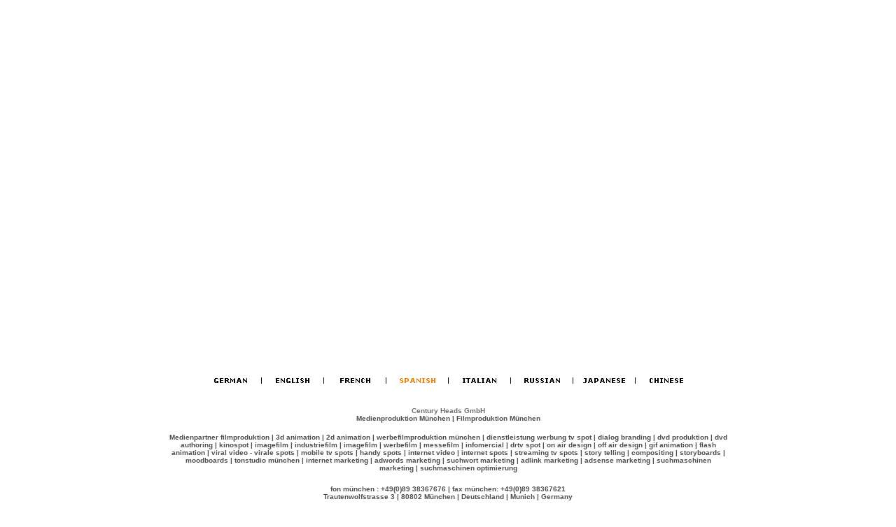

--- FILE ---
content_type: text/html
request_url: http://century-heads.com/century_heads_spanish/v%EDdeo-corporativo/filmproduction_Munich/animaci%F3n_3d/anuncio_de_la_TV/storyboard/century_heads_spanish.htm
body_size: 3364
content:
<!DOCTYPE html PUBLIC "-//W3C//DTD HTML 4.01 Transitional//EN">
<html>
<head>
<meta http-equiv="Content-Type" content="text/html; charset=iso-8859-1">
<meta http-equiv="cache-control" content="no-cache">
<meta http-equiv="pragma" content="cache">
<meta http-equiv="content-language" content="de">
<meta name="robots" content="INDEX,FOLLOW">
<meta name="description" content="filmproduktion in muenchen, CENTURY HEADS,filmproduktion münchen, 3d animation, werbefilmproduktion, dienstleistung tv spot, kinospot, werbung, kinospot, industriefilm, imagefilm, werbefilm, infomercial, drtv spot,">
<meta name="keywords" content="century heads century heads münchen, munich, centuryheads, infomercials, filmproduktion, drtv filmproduktion münchen, home shopping filmproduktion, direct response TV, directresponsetelevision,shopping,pos,drtv,drr,dienstleistung werbung, tv, radio,guerilla marketing agentur, beratung, filmproduktion münchen, 3d animation, werbefilmproduktion, century heads, dienstleistung tv spot, werbung,tv spots, dvd filmproduktion, industriefilm,imagefilm,werbefilm,infomercial, drtv, infomercial on air design branding, direkt-marketing, email-marketing, direkt marekting münchen,guerillamarketing, guerrilla, virales marketing, viral videos, Dienstleistung Filmproduktion, Werbung,Dienstleistung TV Spot,Dienstleister DRTV,homeshopping filmproduction,">
<meta name="author" content="CHAN">
<meta name="publisher" content="century heads">
<meta name="copyright" content="century heads">
<meta name="audience" content="Alle">
<meta name="page-type" content="Anleitung">
<meta name="page-topic" content="centuy heads">
<meta http-equiv="reply-to" content="webmaster@century-heads.com">
<meta name="creation_date" content="2004-02-00">
<meta name="revisit-after" content="7 day">
<meta name="DC.Title" content="century heads">
<meta name="DC.Creator" content="century heads">
<meta name="DC.Subject" content="CENTURY HEADS,filmproduktion münchen, 3d animation, werbefilmproduktion, dienstleistung tv spot, kinospot, werbung, kinospot, industriefilm, imagefilm, werbefilm, infomercial, drtv spot,">
<meta name="DC.Description" content="filmproduktion in muenchen, 3d animation münchen, werbefilmproduktion, century heads, dienstleistung tv spot, werbung,tv spots, dvd filmproduktion, industriefilm,imagefilm,werbefilm,infomercial, drtv, kinospot,">
<meta name="DC.Publisher" content="century heads">
<meta name="DC.Contributor" content="century heads">
<meta name="DC.Date" content="2005-02-00">
<meta name="DC.Type" content="Text">
<meta name="DC.Format" content="text/html/flash">
<meta name="DC.Identifier" content="http://selfhtml.teamone.de/">
<meta name="DC.Source" content="3d animation">
<meta name="DC.Language" content="de">
<meta name="DC.Relation" content="Flash-detection">
<meta name="DC.Coverage" content="Munich">
<meta name="DC.Rights" content="Alle Rechte liegen bei century heads gmbh">
<title>filmproduktion m&uuml;nchen CENTURY HEADS v&iacute;deo-corporativo filmproduction Munich, animaci&oacute;n, 3d anuncio de la TV, Werbefilmproduktion, medienproduktion M&uuml;nchen  
storyboard</title>
<style type="text/css">
<!--
.typo {
	font-family: Verdana, Arial, Helvetica, sans-serif;
	font-size: 10px;
	font-style: normal;
	line-height: normal;
	font-weight: bold;
	font-variant: normal;
	text-transform: none;
	color: #4E4E4E;
	text-decoration: none;
}
a:link {
	font-family: Verdana, Arial, Helvetica, sans-serif;
	font-size: 10px;
	font-style: normal;
	line-height: normal;
	font-weight: bold;
	font-variant: normal;
	text-transform: none;
	color: #707070;
	text-decoration: none;
}
a:hover {
	font-family: Verdana, Arial, Helvetica, sans-serif;
	font-size: 10px;
	font-style: normal;
	line-height: normal;
	font-weight: bold;
	font-variant: normal;
	text-transform: none;
	color: #333333;
	text-decoration: none;
}
a:visited {
	font-family: Verdana, Arial, Helvetica, sans-serif;
	font-size: 10px;
	font-style: normal;
	line-height: normal;
	font-weight: bold;
	font-variant: normal;
	text-transform: none;
	color: #707070;
	text-decoration: none;
}
a:active {
	font-family: Verdana, Arial, Helvetica, sans-serif;
	font-size: 10px;
	font-style: normal;
	line-height: normal;
	font-weight: bold;
	font-variant: normal;
	text-transform: none;
	color: #707070;
	text-decoration: none;
}
.typohead {
	font-family: Verdana, Arial, Helvetica, sans-serif;
	font-size: 11px;
	font-style: normal;
	line-height: normal;
	font-weight: bold;
	font-variant: normal;
	text-transform: none;
	color: #4E4E4E;
	text-decoration: none;
}
-->
</style>

<script language="JavaScript" type="text/JavaScript">
<!--
function MM_preloadImages() { //v3.0
  var d=document; if(d.images){ if(!d.MM_p) d.MM_p=new Array();
    var i,j=d.MM_p.length,a=MM_preloadImages.arguments; for(i=0; i<a.length; i++)
    if (a[i].indexOf("#")!=0){ d.MM_p[j]=new Image; d.MM_p[j++].src=a[i];}}
}

function MM_swapImgRestore() { //v3.0
  var i,x,a=document.MM_sr; for(i=0;a&&i<a.length&&(x=a[i])&&x.oSrc;i++) x.src=x.oSrc;
}

function MM_findObj(n, d) { //v4.01
  var p,i,x;  if(!d) d=document; if((p=n.indexOf("?"))>0&&parent.frames.length) {
    d=parent.frames[n.substring(p+1)].document; n=n.substring(0,p);}
  if(!(x=d[n])&&d.all) x=d.all[n]; for (i=0;!x&&i<d.forms.length;i++) x=d.forms[i][n];
  for(i=0;!x&&d.layers&&i<d.layers.length;i++) x=MM_findObj(n,d.layers[i].document);
  if(!x && d.getElementById) x=d.getElementById(n); return x;
}

function MM_swapImage() { //v3.0
  var i,j=0,x,a=MM_swapImage.arguments; document.MM_sr=new Array; for(i=0;i<(a.length-2);i+=3)
   if ((x=MM_findObj(a[i]))!=null){document.MM_sr[j++]=x; if(!x.oSrc) x.oSrc=x.src; x.src=a[i+2];}
}
//-->
</script>
</head>



<body onload="MM_preloadImages('../../../../../../Filmproduktion_3d-animation/werbung_buchstaben/dienstleistung-tv-spot/muenchen-werbespot/century_heads_german_o.gif','../../../../../../Filmproduktion_3d-animation/werbung_buchstaben/dienstleistung-tv-spot/muenchen-werbespot/century_heads_english_o.gif','../../../../../../Filmproduktion_3d-animation/werbung_buchstaben/dienstleistung-tv-spot/muenchen-werbespot/century_heads_french_o.gif','../../../../../../Filmproduktion_3d-animation/werbung_buchstaben/dienstleistung-tv-spot/muenchen-werbespot/century_heads_italian_o.gif','../../../../../../Filmproduktion_3d-animation/werbung_buchstaben/dienstleistung-tv-spot/muenchen-werbespot/century_heads_russian_o.gif','../../../../../../Filmproduktion_3d-animation/werbung_buchstaben/dienstleistung-tv-spot/muenchen-werbespot/century_heads_japanese_o.gif','../../../../../../Filmproduktion_3d-animation/werbung_buchstaben/dienstleistung-tv-spot/muenchen-werbespot/century_heads_chinese_o.gif')" bgcolor="#ffffff" text="#666666" link="#666666" vlink="#666666" alink="#666666" leftmargin="0" topmargin="0" marginwidth="0" marginheight="0">
<table width="100%" height="100%" border="0" cellpadding="0" cellspacing="0">
    
  <tr> 
    <td align="center" valign="middle">
<div align="center"><br>
        <table width="800" height="731" border="0" cellpadding="0" cellspacing="0">
          <tr> 
            <td height="500" align="center" valign="top"> <object classid="clsid:D27CDB6E-AE6D-11cf-96B8-444553540000" codebase="http://download.macromedia.com/pub/shockwave/cabs/flash/swflash.cab#version=6,0,29,0" width="800" height="500">
                <param name="movie" value="century_heads_spanish.swf">
                <param name="quality" value="high">
                <embed src="century_heads_spanish.swf" quality="high" pluginspage="http://www.macromedia.com/go/getflashplayer" type="application/x-shockwave-flash" width="800" height="500"></embed></object></td>
          </tr>
          <tr> 
            <td height="14" align="center" valign="top"><img src="../../../../../../century_heads_muenchen/century_heads_filmproduktion/werbung_tv-spot-3d-animation/century_heads.gif" width="20" height="20" border="0"></td>
          </tr>
          <tr> 
            <td align="center" valign="top" class="typo"> <table width="703" height="13" border="0" cellpadding="0" cellspacing="0">
                <tr align="center" valign="middle"> 
                  <td width="80" height="13"><a href="../../../../../../century_heads_german/Filmproduktion_Muenchen/3D_Animation/Industriefilm_Imagefilm/TV-Spot/Kinospot/century_heads_german.htm" target="_self" onMouseOver="MM_swapImage('german','','../../../../../../Filmproduktion_3d-animation/werbung_buchstaben/dienstleistung-tv-spot/muenchen-werbespot/century_heads_german_o.gif',1)" onMouseOut="MM_swapImgRestore()"><img src="../../../../../../Filmproduktion_3d-animation/werbung_buchstaben/dienstleistung-tv-spot/muenchen-werbespot/century_heads_german_n.gif" alt="Century Heads - German" name="german" width="80" height="13" border="0" id="german"></a></td>
                  <td width="9"><img src="../../../../../../Filmproduktion_3d-animation/werbung_buchstaben/dienstleistung-tv-spot/muenchen-werbespot/filmproduktion_muenchen.gif" width="9" height="13" border="0"></td>
                  <td width="80"><a href="../../../../../../century_heads_english/filmproduction_munich/3D-2D-Animation-Studio/radio-spot/TV-Spot/corporate_video/century_heads_english.htm" target="_self" onMouseOver="MM_swapImage('english','','../../../../../../Filmproduktion_3d-animation/werbung_buchstaben/dienstleistung-tv-spot/muenchen-werbespot/century_heads_english_o.gif',1)" onMouseOut="MM_swapImgRestore()"><img src="../../../../../../Filmproduktion_3d-animation/werbung_buchstaben/dienstleistung-tv-spot/muenchen-werbespot/century_heads_english_n.gif" alt="Century Heads - English" name="english" width="80" height="13" border="0" id="english"></a></td>
                  <td width="9"><img src="../../../../../../Filmproduktion_3d-animation/werbung_buchstaben/dienstleistung-tv-spot/muenchen-werbespot/filmproduktion_muenchen.gif" width="9" height="13" border="0"></td>
                  <td width="80"><a href="../../../../../../century_heads_french/production-de-film/publicit%E9/film_publicitaire/Video/3d-animation-studio/century_heads_french.htm" target="_self" onMouseOver="MM_swapImage('french','','../../../../../../Filmproduktion_3d-animation/werbung_buchstaben/dienstleistung-tv-spot/muenchen-werbespot/century_heads_french_o.gif',1)" onMouseOut="MM_swapImgRestore()"><img src="../../../../../../Filmproduktion_3d-animation/werbung_buchstaben/dienstleistung-tv-spot/muenchen-werbespot/century_heads_french_n.gif" alt="Century Heads - French" name="french" width="80" height="13" border="0" id="french"></a></td>
                  <td width="9"><img src="../../../../../../Filmproduktion_3d-animation/werbung_buchstaben/dienstleistung-tv-spot/muenchen-werbespot/filmproduktion_muenchen.gif" width="9" height="13" border="0"></td>
                  <td width="80"><img src="../../../../../../Filmproduktion_3d-animation/werbung_buchstaben/dienstleistung-tv-spot/muenchen-werbespot/century_heads_spanish_a.gif" alt="Century Heads - Spanish" name="spanish" width="80" height="13" border="0" id="spanish"></td>
                  <td width="9"><img src="../../../../../../Filmproduktion_3d-animation/werbung_buchstaben/dienstleistung-tv-spot/muenchen-werbespot/filmproduktion_muenchen.gif" width="9" height="13" border="0"></td>
                  <td width="80"><a href="../../../../../../century_heads_italian/century_heads_italian.htm" target="_self" onMouseOver="MM_swapImage('italian','','../../../../../../Filmproduktion_3d-animation/werbung_buchstaben/dienstleistung-tv-spot/muenchen-werbespot/century_heads_italian_o.gif',1)" onMouseOut="MM_swapImgRestore()"><img src="../../../../../../Filmproduktion_3d-animation/werbung_buchstaben/dienstleistung-tv-spot/muenchen-werbespot/century_heads_italian_n.gif" alt="Century Heads - Italian" name="italian" width="80" height="13" border="0" id="italian"></a></td>
                  <td width="9"><img src="../../../../../../Filmproduktion_3d-animation/werbung_buchstaben/dienstleistung-tv-spot/muenchen-werbespot/filmproduktion_muenchen.gif" width="9" height="13" border="0"></td>
                  <td width="80"><a href="../../../../../../century_heads_russian/century_heads_russian.htm" target="_self" onMouseOver="MM_swapImage('russian','','../../../../../../Filmproduktion_3d-animation/werbung_buchstaben/dienstleistung-tv-spot/muenchen-werbespot/century_heads_russian_o.gif',1)" onMouseOut="MM_swapImgRestore()"><img src="../../../../../../Filmproduktion_3d-animation/werbung_buchstaben/dienstleistung-tv-spot/muenchen-werbespot/century_heads_russian_n.gif" alt="Century Heads - Russian" name="russian" width="80" height="13" border="0" id="russian"></a></td>
                  <td width="9"><img src="../../../../../../Filmproduktion_3d-animation/werbung_buchstaben/dienstleistung-tv-spot/muenchen-werbespot/filmproduktion_muenchen.gif" width="9" height="13" border="0"></td>
                  <td width="80"><a href="../../../../../../century_heads_japanese/century_heads_japanese.htm" target="_self" onMouseOver="MM_swapImage('japanese','','../../../../../../Filmproduktion_3d-animation/werbung_buchstaben/dienstleistung-tv-spot/muenchen-werbespot/century_heads_japanese_o.gif',1)" onMouseOut="MM_swapImgRestore()"><img src="../../../../../../Filmproduktion_3d-animation/werbung_buchstaben/dienstleistung-tv-spot/muenchen-werbespot/century_heads_japanese_n.gif" alt="Century Heads - Japanese" name="japanese" width="80" height="13" border="0" id="japanese"></a></td>
                  <td width="9"><img src="../../../../../../Filmproduktion_3d-animation/werbung_buchstaben/dienstleistung-tv-spot/muenchen-werbespot/filmproduktion_muenchen.gif" width="9" height="13" border="0"></td>
                  <td width="80"><a href="../../../../../../century_heads_chinese/century_heads_chinese.htm" target="_self" onMouseOver="MM_swapImage('chinese','','../../../../../../Filmproduktion_3d-animation/werbung_buchstaben/dienstleistung-tv-spot/muenchen-werbespot/century_heads_chinese_o.gif',1)" onMouseOut="MM_swapImgRestore()"><img src="../../../../../../Filmproduktion_3d-animation/werbung_buchstaben/dienstleistung-tv-spot/muenchen-werbespot/century_heads_chinese_n.gif" alt="Century Heads - Chinese" name="chinese" width="80" height="13" border="0" id="chinese"></a></td>
                </tr>
              </table></td>
          </tr>
          <tr> 
            <td height="14" align="center" valign="top"><img src="../../../../../../century_heads_muenchen/century_heads_filmproduktion/werbung_tv-spot-3d-animation/century_heads.gif" width="20" height="30" border="0"></td>
          </tr>
          <tr> 
            <td height="25" align="center" valign="top" class="typohead"><b><a href="http://www.centuryheads.com" target="_self">Century 
              Heads GmbH</a><b><br>
              </b><span class="typo">Medienproduktion München | Filmproduktion 
              München</span></b></td>
          </tr>
          <tr> 
            <td height="14" align="center" valign="top"><img src="../../../../../../century_heads_muenchen/century_heads_filmproduktion/werbung_tv-spot-3d-animation/century_heads.gif" width="14" height="14" border="0"></td>
          </tr>
          <tr> 
            <td height="60" align="center" valign="top"><span class="typo">Medienpartner 
              filmproduktion | 3d animation | 2d animation | werbefilmproduktion 
              münchen | dienstleistung werbung tv spot | dialog branding | dvd 
              produktion | dvd authoring | kinospot | imagefilm | industriefilm 
              | imagefilm | werbefilm | messefilm | infomercial | drtv spot | 
              on air design | off air design | gif animation | flash animation 
              | viral video - virale spots | mobile tv spots | handy spots | internet 
              video | internet spots | streaming tv spots | story telling | compositing 
              | storyboards | moodboards | tonstudio münchen | internet marketing 
              | adwords marketing | suchwort marketing | adlink marketing | adsense 
              marketing | suchmaschinen marketing | suchmaschinen optimierung</span></td>
          </tr>
          <tr> 
            <td height="14" align="center" valign="top"><img src="../../../../../../century_heads_muenchen/century_heads_filmproduktion/werbung_tv-spot-3d-animation/century_heads.gif" width="14" height="14" border="0"></td>
          </tr>
          <tr> 
            <td height="24" align="center" valign="top" class="typo">fon münchen 
              : +49(0)89 38367676 | fax münchen: +49(0)89 38367621<br>
              Trautenwolfstrasse 3 | 80802 M&uuml;nchen | Deutschland | Munich 
              | Germany </td>
          </tr>
          <tr> 
            <td height="14" align="center" valign="top"><img src="../../../../../../century_heads_muenchen/century_heads_filmproduktion/werbung_tv-spot-3d-animation/century_heads.gif" width="14" height="14" border="0"></td>
          </tr>
          <tr> 
            <td height="12" align="center" valign="top"><a href="http://www.centuryheads.com/century_heads_muenchen/century_heads_filmproduktion/werbung_tv-spot-3d-animation/century_heads_impressum.html" title="century heads filmproduktion 3d animation werbefilm" target="_self">Impressum</a></td>
          </tr>
          <tr> 
            <td height="14" align="center" valign="top"><img src="../../../../../../century_heads_muenchen/century_heads_filmproduktion/werbung_tv-spot-3d-animation/century_heads.gif" width="14" height="14" border="0"></td>
          </tr>
        </table>
      </div>
</td>
					
</tr>
</table>
</body>
</html>